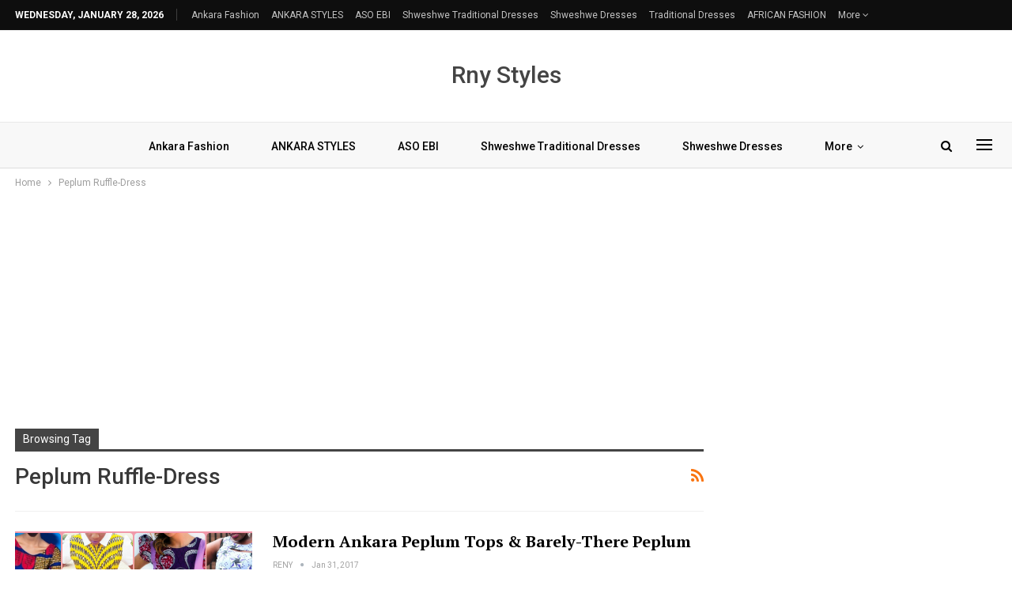

--- FILE ---
content_type: text/html; charset=utf-8
request_url: https://www.google.com/recaptcha/api2/aframe
body_size: 268
content:
<!DOCTYPE HTML><html><head><meta http-equiv="content-type" content="text/html; charset=UTF-8"></head><body><script nonce="GPGTpbR7VN2A7HHACTNs0A">/** Anti-fraud and anti-abuse applications only. See google.com/recaptcha */ try{var clients={'sodar':'https://pagead2.googlesyndication.com/pagead/sodar?'};window.addEventListener("message",function(a){try{if(a.source===window.parent){var b=JSON.parse(a.data);var c=clients[b['id']];if(c){var d=document.createElement('img');d.src=c+b['params']+'&rc='+(localStorage.getItem("rc::a")?sessionStorage.getItem("rc::b"):"");window.document.body.appendChild(d);sessionStorage.setItem("rc::e",parseInt(sessionStorage.getItem("rc::e")||0)+1);localStorage.setItem("rc::h",'1769607160831');}}}catch(b){}});window.parent.postMessage("_grecaptcha_ready", "*");}catch(b){}</script></body></html>